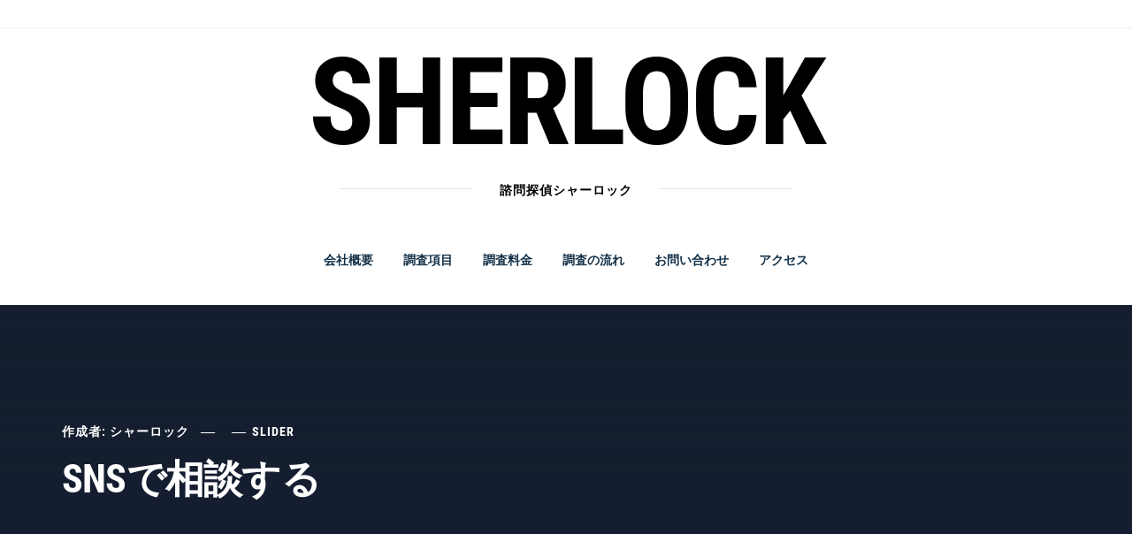

--- FILE ---
content_type: text/html; charset=UTF-8
request_url: http://kobe221b.jp/toppage/sns/
body_size: 30951
content:
<!DOCTYPE html>
<html lang="ja">
<head>
    <meta charset="UTF-8">
    <meta name="viewport" content="width=device-width, initial-scale=1.0, maximum-scale=1.0, user-scalable=no" />
    <link rel="profile" href="http://gmpg.org/xfn/11">
    <link rel="pingback" href="http://kobe221b.jp/wordpress/xmlrpc.php">

    <title>SNSで相談する &#8211; SHERLOCK</title>
        <style type="text/css">
                        body .inner-header-overlay {
                filter: alpha(opacity=42);
                opacity: .42;
            }

            .site .section-overlay{
                filter: alpha(opacity=74);
                opacity: .74;
            }

            body .owl-carousel .owl-item.active .single-slide:after {
                content: "";
            }

            
                        body button,
            body input[type="button"],
            body input[type="reset"],
            body input[type="submit"],
            body .scroll-up:hover,
            body .scroll-up:focus,
            body .btn-link-primary,
            body .wp-block-quote,
            body .menu-description,
            .site .twp-content-details .continue-reading,
            .site .mc4wp-form-fields input[type="submit"],
            .cover-stories-featured .twp-content-details .continue-reading:before,
            .cover-stories-featured .twp-content-details .continue-reading:after{
                background: #560000;
            }

            body .btn-link:link:hover,
            body .btn-link:visited:hover,
            .site .widget:not(.knight_social_widget) ul li a:hover,
            .site .widget:not(.knight_social_widget) ul li a:focus{
                color: #560000;
            }

            body button,
            body input[type="button"],
            body input[type="reset"],
            body input[type="submit"],
            body .btn-link,
            body .site-footer .author-info .profile-image,
            .site .twp-content-details .continue-reading-wrapper:before{
                border-color: #560000;
            }

            .site .twp-content-details .continue-reading:after{
                border-left-color: #560000;
            }

            @media only screen and (min-width: 992px) {
                body .main-navigation .menu > ul > li:hover > a,
                body .main-navigation .menu > ul > li:focus > a,
                body .main-navigation .menu > ul > li.current-menu-item > a {
                    color: #560000;
                }
            }

            
                        body .primary-bgcolor,
            body button:hover,
            body button:focus,
            body input[type="button"]:hover,
            body input[type="button"]:focus,
            body input[type="reset"]:hover,
            body input[type="reset"]:focus,
            body input[type="submit"]:hover,
            body input[type="submit"]:focus,
            body .scroll-up {
                background-color: #161f30;
            }

            body .primary-textcolor {
                color: #161f30;;
            }

            body button:hover,
            body button:focus,
            body input[type="button"]:hover,
            body input[type="button"]:focus,
            body input[type="reset"]:hover,
            body input[type="reset"]:focus,
            body input[type="submit"]:hover,
            body input[type="submit"]:focus {
                border-color: #161f30;
            }

            
                        body .site-footer .footer-bottom {
                background: #0f0f0f;
            }

            
            
            
                        body h1,
            body h2,
            body h3,
            body h4,
            body h5,
            body h6,
            body .main-navigation a,
            body .primary-font {
                font-family: Roboto Condensed !important;
            }

            
                        body,
            body button,
            body input,
            body select,
            body textarea,
            body .secondary-font {
                font-family: Roboto !important;
            }

            
                        body .site, body .site button, body .site input, body .site select, body .site textarea {
                font-size: 18px;
            }

            

                        @media only screen and (min-width: 768px){
                body .site .slide-title {
                    font-size: 40px !important;
                }
            }
            
                        @media only screen and (min-width: 768px){
                body .site .entry-title {
                    font-size: 44px !important;
                }
            }
            
                        @media only screen and (min-width: 768px){
                body .site .entry-title.entry-title-small {
                    font-size: 22px !important;
                }
            }
            


        </style>

    <meta name='robots' content='max-image-preview:large' />
<link rel='dns-prefetch' href='//s.w.org' />
<link rel="alternate" type="application/rss+xml" title="SHERLOCK &raquo; フィード" href="http://kobe221b.jp/feed/" />
<link rel="alternate" type="application/rss+xml" title="SHERLOCK &raquo; コメントフィード" href="http://kobe221b.jp/comments/feed/" />
		<script type="text/javascript">
			window._wpemojiSettings = {"baseUrl":"https:\/\/s.w.org\/images\/core\/emoji\/13.1.0\/72x72\/","ext":".png","svgUrl":"https:\/\/s.w.org\/images\/core\/emoji\/13.1.0\/svg\/","svgExt":".svg","source":{"concatemoji":"http:\/\/kobe221b.jp\/wordpress\/wp-includes\/js\/wp-emoji-release.min.js?ver=5.8.12"}};
			!function(e,a,t){var n,r,o,i=a.createElement("canvas"),p=i.getContext&&i.getContext("2d");function s(e,t){var a=String.fromCharCode;p.clearRect(0,0,i.width,i.height),p.fillText(a.apply(this,e),0,0);e=i.toDataURL();return p.clearRect(0,0,i.width,i.height),p.fillText(a.apply(this,t),0,0),e===i.toDataURL()}function c(e){var t=a.createElement("script");t.src=e,t.defer=t.type="text/javascript",a.getElementsByTagName("head")[0].appendChild(t)}for(o=Array("flag","emoji"),t.supports={everything:!0,everythingExceptFlag:!0},r=0;r<o.length;r++)t.supports[o[r]]=function(e){if(!p||!p.fillText)return!1;switch(p.textBaseline="top",p.font="600 32px Arial",e){case"flag":return s([127987,65039,8205,9895,65039],[127987,65039,8203,9895,65039])?!1:!s([55356,56826,55356,56819],[55356,56826,8203,55356,56819])&&!s([55356,57332,56128,56423,56128,56418,56128,56421,56128,56430,56128,56423,56128,56447],[55356,57332,8203,56128,56423,8203,56128,56418,8203,56128,56421,8203,56128,56430,8203,56128,56423,8203,56128,56447]);case"emoji":return!s([10084,65039,8205,55357,56613],[10084,65039,8203,55357,56613])}return!1}(o[r]),t.supports.everything=t.supports.everything&&t.supports[o[r]],"flag"!==o[r]&&(t.supports.everythingExceptFlag=t.supports.everythingExceptFlag&&t.supports[o[r]]);t.supports.everythingExceptFlag=t.supports.everythingExceptFlag&&!t.supports.flag,t.DOMReady=!1,t.readyCallback=function(){t.DOMReady=!0},t.supports.everything||(n=function(){t.readyCallback()},a.addEventListener?(a.addEventListener("DOMContentLoaded",n,!1),e.addEventListener("load",n,!1)):(e.attachEvent("onload",n),a.attachEvent("onreadystatechange",function(){"complete"===a.readyState&&t.readyCallback()})),(n=t.source||{}).concatemoji?c(n.concatemoji):n.wpemoji&&n.twemoji&&(c(n.twemoji),c(n.wpemoji)))}(window,document,window._wpemojiSettings);
		</script>
		<style type="text/css">
img.wp-smiley,
img.emoji {
	display: inline !important;
	border: none !important;
	box-shadow: none !important;
	height: 1em !important;
	width: 1em !important;
	margin: 0 .07em !important;
	vertical-align: -0.1em !important;
	background: none !important;
	padding: 0 !important;
}
</style>
	<link rel='stylesheet' id='wp-block-library-css'  href='http://kobe221b.jp/wordpress/wp-includes/css/dist/block-library/style.min.css?ver=5.8.12' type='text/css' media='all' />
<style id='wp-block-library-inline-css' type='text/css'>
/* VK Color Palettes */
</style>
<link rel='stylesheet' id='contact-form-7-css'  href='http://kobe221b.jp/wordpress/wp-content/plugins/contact-form-7/includes/css/styles.css?ver=5.5.3' type='text/css' media='all' />
<link rel='stylesheet' id='vk-components-style-css'  href='http://kobe221b.jp/wordpress/wp-content/plugins/vk-blocks/inc/vk-blocks//build/vk-components.css?ver=1638440700' type='text/css' media='all' />
<link rel='stylesheet' id='vk-swiper-style-css'  href='http://kobe221b.jp/wordpress/wp-content/plugins/vk-blocks/inc/vk-swiper/package/assets/css/swiper.min.css?ver=5.4.5' type='text/css' media='all' />
<link rel='stylesheet' id='knight-google-fonts-css'  href='http://kobe221b.jp/wordpress/wp-content/fonts/a6257757656eea9149ef6b86515db087.css?ver=1.2.2' type='text/css' media='all' />
<link rel='stylesheet' id='owlcarousel-css'  href='http://kobe221b.jp/wordpress/wp-content/themes/knight/assets/libraries/owlcarousel/css/owl.carousel.css?ver=5.8.12' type='text/css' media='all' />
<link rel='stylesheet' id='ionicons-css'  href='http://kobe221b.jp/wordpress/wp-content/themes/knight/assets/libraries/ionicons/css/ionicons.min.css?ver=5.8.12' type='text/css' media='all' />
<link rel='stylesheet' id='bootstrap-css'  href='http://kobe221b.jp/wordpress/wp-content/themes/knight/assets/libraries/bootstrap/css/bootstrap.min.css?ver=5.8.12' type='text/css' media='all' />
<link rel='stylesheet' id='magnific-popup-css'  href='http://kobe221b.jp/wordpress/wp-content/themes/knight/assets/libraries/magnific-popup/magnific-popup.css?ver=5.8.12' type='text/css' media='all' />
<link rel='stylesheet' id='knight-style-css'  href='http://kobe221b.jp/wordpress/wp-content/themes/knight/style.css?ver=5.8.12' type='text/css' media='all' />
<link rel='stylesheet' id='vk-font-awesome-css'  href='http://kobe221b.jp/wordpress/wp-content/plugins/vk-blocks/inc/font-awesome/package/versions/5/css/all.min.css?ver=5.15.1' type='text/css' media='all' />
<link rel='stylesheet' id='vk-blocks-build-css-css'  href='http://kobe221b.jp/wordpress/wp-content/plugins/vk-blocks/inc/vk-blocks/build/block-build.css?ver=1.19.1' type='text/css' media='all' />
<style id='vk-blocks-build-css-inline-css' type='text/css'>
:root {--vk_flow-arrow: url(http://kobe221b.jp/wordpress/wp-content/plugins/vk-blocks/inc/vk-blocks/images/arrow_bottom.svg);--vk_image-mask-wave01: url(http://kobe221b.jp/wordpress/wp-content/plugins/vk-blocks/inc/vk-blocks/images/wave01.svg);--vk_image-mask-wave02: url(http://kobe221b.jp/wordpress/wp-content/plugins/vk-blocks/inc/vk-blocks/images/wave02.svg);--vk_image-mask-wave03: url(http://kobe221b.jp/wordpress/wp-content/plugins/vk-blocks/inc/vk-blocks/images/wave03.svg);--vk_image-mask-wave04: url(http://kobe221b.jp/wordpress/wp-content/plugins/vk-blocks/inc/vk-blocks/images/wave04.svg);}
:root { --vk-size-text: 16px;--vk-color-primary:#337ab7; }

	:root {

		--vk-balloon-border-width:1px;

		--vk-balloon-speech-offset:-12px;
	}
	
</style>
<!--n2css--><script type='text/javascript' src='http://kobe221b.jp/wordpress/wp-includes/js/jquery/jquery.min.js?ver=3.6.0' id='jquery-core-js'></script>
<script type='text/javascript' src='http://kobe221b.jp/wordpress/wp-includes/js/jquery/jquery-migrate.min.js?ver=3.3.2' id='jquery-migrate-js'></script>
<link rel="https://api.w.org/" href="http://kobe221b.jp/wp-json/" /><link rel="alternate" type="application/json" href="http://kobe221b.jp/wp-json/wp/v2/posts/679" /><link rel="EditURI" type="application/rsd+xml" title="RSD" href="http://kobe221b.jp/wordpress/xmlrpc.php?rsd" />
<link rel="wlwmanifest" type="application/wlwmanifest+xml" href="http://kobe221b.jp/wordpress/wp-includes/wlwmanifest.xml" /> 
<meta name="generator" content="WordPress 5.8.12" />
<link rel="canonical" href="http://kobe221b.jp/toppage/sns/" />
<link rel='shortlink' href='http://kobe221b.jp/?p=679' />
<link rel="alternate" type="application/json+oembed" href="http://kobe221b.jp/wp-json/oembed/1.0/embed?url=http%3A%2F%2Fkobe221b.jp%2Ftoppage%2Fsns%2F" />
<link rel="alternate" type="text/xml+oembed" href="http://kobe221b.jp/wp-json/oembed/1.0/embed?url=http%3A%2F%2Fkobe221b.jp%2Ftoppage%2Fsns%2F&#038;format=xml" />
<meta name="generator" content="Site Kit by Google 1.48.1" /><link rel="icon" href="http://kobe221b.jp/wordpress/wp-content/uploads/2015/02/cropped-Sherlockロゴ透過-e1423262230272-1-32x32.png" sizes="32x32" />
<link rel="icon" href="http://kobe221b.jp/wordpress/wp-content/uploads/2015/02/cropped-Sherlockロゴ透過-e1423262230272-1-192x192.png" sizes="192x192" />
<link rel="apple-touch-icon" href="http://kobe221b.jp/wordpress/wp-content/uploads/2015/02/cropped-Sherlockロゴ透過-e1423262230272-1-180x180.png" />
<meta name="msapplication-TileImage" content="http://kobe221b.jp/wordpress/wp-content/uploads/2015/02/cropped-Sherlockロゴ透過-e1423262230272-1-270x270.png" />

</head>

<body class="post-template-default single single-post postid-679 single-format-standard fa_v5_css vk-blocks right-sidebar home-content-not-enabled">
    
<!-- full-screen-layout/boxed-layout -->
<div id="page" class="site site-bg full-screen-layout">
    <a class="skip-link screen-reader-text" href="#main">コンテンツへスキップ</a>

    <header id="masthead" class="site-header" role="banner">

        
            <div class="top-bar">
                <div class="container">
                    <div class="row">

                        <div class="col-sm-8 col-xs-12">
                            <div class="tm-social-share">
                                <div class="social-icons">
                                    <div class="menu-%e3%81%82%e3%81%aa%e3%81%9f%e3%81%ae%e5%bf%83%e3%81%ae%e7%9c%9f%e3%82%93%e4%b8%ad%e3%81%ab%e3%81%82%e3%82%8b%e3%80%81%e5%a4%a7%e5%88%87%e3%81%aa%e6%80%9d%e3%81%84%e5%87%ba%e3%81%af%e3%81%aa%e3%82%93-container"><ul id="social-menu" class=""><li id="menu-item-511" class="menu-item menu-item-type-post_type menu-item-object-page menu-item-home menu-item-511"><a href="http://kobe221b.jp/"><span>シャーロックでは</span></a></li>
</ul></div>                                </div>
                            </div>
                        </div>

                        
                    </div>
                </div>
            </div>

        
        <div class="top-branding">
            <div class="container">
                <div class="row">
                    <div class="col-sm-12">
                        <div class="site-branding">
                                                            <span class="site-title primary-font">
                                <a href="http://kobe221b.jp/" rel="home">
                                    SHERLOCK                                </a>
                            </span>
                                                            <p class="site-description">
                                   <span>諮問探偵シャーロック</span>
                                </p>
                                                    </div>
                    </div>
                </div>
            </div>
        </div>

        <div class="top-header">
            <nav class="main-navigation" role="navigation">
                <span class="toggle-menu" aria-controls="primary-menu" aria-expanded="false">
                     <span class="screen-reader-text">
                        メインメニュー                    </span>
                    <i class="ham"></i>
                </span>
                <div class="menu"><ul id="primary-menu" class="menu"><li id="menu-item-17" class="menu-item menu-item-type-post_type menu-item-object-page menu-item-17"><a href="http://kobe221b.jp/about/">会社概要</a></li>
<li id="menu-item-20" class="menu-item menu-item-type-post_type menu-item-object-page menu-item-20"><a href="http://kobe221b.jp/service/">調査項目</a></li>
<li id="menu-item-53" class="menu-item menu-item-type-post_type menu-item-object-page menu-item-53"><a href="http://kobe221b.jp/price/">調査料金</a></li>
<li id="menu-item-26" class="menu-item menu-item-type-post_type menu-item-object-page menu-item-26"><a href="http://kobe221b.jp/flow/">調査の流れ</a></li>
<li id="menu-item-56" class="menu-item menu-item-type-post_type menu-item-object-page menu-item-56"><a href="http://kobe221b.jp/contact/">お問い合わせ</a></li>
<li id="menu-item-320" class="menu-item menu-item-type-post_type menu-item-object-page menu-item-320"><a href="http://kobe221b.jp/access/">アクセス</a></li>
</ul></div>            </nav>
        </div>

    </header>
    <!-- #masthead -->

    <!-- Innerpage Header Begins Here -->
    
        <div class="page-inner-title inner-banner primary-bgcolor data-bg"
             data-background="http://kobe221b.jp/wordpress/wp-content/uploads/2021/11/357cb2721081ef5afb8caf32280415cd_m.jpg">
            <header class="entry-header">
                <div class="container">
                    <div class="row">
                        <div class="col-md-10">
                                                            <div class="entry-meta">
                                    <div class="inner-meta-info">
                                        <span class="author primary-font">  作成者: <a class="url" href="http://kobe221b.jp/author/sherlock/">シャーロック</a></span><span class="posted-on primary-font"> <a href="http://kobe221b.jp/2021/11/29/" rel="bookmark"><time class="entry-date published" datetime="2021-11-29T19:16:32+09:00"></time><time class="updated" datetime="2021-11-29T19:50:41+09:00"></time></a></span>
                                            <span class="post-category primary-font">
                                                 <a href="http://kobe221b.jp/category/toppage/" rel="category tag">Slider</a>                                            </span>
                                            
                                        
                                    </div>
                                </div>
                                <h1 class="entry-title">SNSで相談する</h1>                                                    </div>
                    </div>
                </div>
            </header><!-- .entry-header -->
            <div class="inner-header-overlay"></div>
        </div>

            <!-- Innerpage Header Ends Here -->
    <div id="content" class="site-content">
    <div id="primary" class="content-area">
        <main id="main" class="site-main" role="main">
                        
                                <div class="entry-content">
    <div class="twp-article-wrapper clearfix">
        <div class='image-full'></div>
<p></p>



<h1>SNS相談</h1>



<p></p>



<p>LINEなどのSNSで無料相談ができます。</p>



<p>困っていることを気軽に相談してみませんか。</p>



<p>&nbsp;</p>



<p>LINE</p>



<p>&nbsp;</p>



<p>Twitter</p>



<p>&nbsp;</p>



<p>Facebook</p>



<p>&nbsp;</p>
</div>
</div><!-- .entry-content -->
        <div class="related-articles">
            <header class="related-header">
                <h3 class="related-title widget-title bordered-widget-title">
                    おすすめ                </h3>
            </header>

            <div class="entry-content">
                <div class="row">
                                    </div>
            </div>
        </div>
        	<div class="single-meta">
	    	</div>
	</article><!-- #post-## -->
                
	<nav class="navigation post-navigation" role="navigation" aria-label="投稿">
		<h2 class="screen-reader-text">投稿ナビゲーション</h2>
		<div class="nav-links"><div class="nav-previous"><a href="http://kobe221b.jp/%e3%82%b9%e3%83%88%e3%83%bc%e3%82%ab%e3%83%bc%e5%af%be%e7%ad%96/%e7%9b%97%e8%81%b4%e5%99%a8%e3%83%bb%e7%9b%97%e6%92%ae%e5%99%a8%e3%81%af%e3%82%b3%e3%82%b3%e3%81%ab%e3%81%82%e3%82%8b/" rel="prev"><span class="screen-reader-text">過去の投稿:</span> <span class="post-title">盗聴器・盗撮器はココにある</span></a></div></div>
	</nav>
            
        </main><!-- #main -->
    </div><!-- #primary -->

<aside id="secondary" class="widget-area" role="complementary">
    <div class="theiaStickySidebar">
	    <div class="sidebar-wrapper">
	        <div id="block-8" class="widget widget_block">
<ul class="wp-block-social-links">

</ul>
</div>	    </div>
	</div>
</aside><!-- #secondary --></div><!-- #content -->

    
    <section class="cover-stories">
            </section>


<footer id="colophon" class="site-footer" role="contentinfo">
    
    <div class="footer-bottom">
        <div class="container">
            <div class="row">
                <div class="col-sm-12">
                    <div class="footer-branding">
                        <div class="site-branding">
                                                            <span class="site-title primary-font">
                                            <a href="http://kobe221b.jp/" rel="home">
                                                SHERLOCK                                            </a>
                                        </span>
                                                            <p class="site-description">
                                    <span>諮問探偵シャーロック</span>
                                </p>
                                                    </div>
                    </div>
                </div>
            </div>

            
            <div class="row">
                <div class="col-md-12">
                    <div class="site-info text-center">
                        <h4 class="site-copyright">
                            Copyright All rights reserved.                                                        
                        </h4>
                    </div>
                </div>
            </div>
        </div>
    </div>
</footer>
</div>



<!-- tracker added by Ultimate Google Analytics plugin v1.6.0: http://www.oratransplant.nl/uga -->
<script type="text/javascript">
var gaJsHost = (("https:" == document.location.protocol) ? "https://ssl." : "http://www.");
document.write(unescape("%3Cscript src='" + gaJsHost + "google-analytics.com/ga.js' type='text/javascript'%3E%3C/script%3E"));
</script>
<script type="text/javascript">
var pageTracker = _gat._getTracker("UA-60060303-1");
pageTracker._initData();
pageTracker._trackPageview();
</script>
<link rel='stylesheet' id='so-css-knight-css'  href='http://kobe221b.jp/wordpress/wp-content/uploads/so-css/so-css-knight.css?ver=1638182127' type='text/css' media='all' />
<script type='text/javascript' src='http://kobe221b.jp/wordpress/wp-includes/js/dist/vendor/regenerator-runtime.min.js?ver=0.13.7' id='regenerator-runtime-js'></script>
<script type='text/javascript' src='http://kobe221b.jp/wordpress/wp-includes/js/dist/vendor/wp-polyfill.min.js?ver=3.15.0' id='wp-polyfill-js'></script>
<script type='text/javascript' id='contact-form-7-js-extra'>
/* <![CDATA[ */
var wpcf7 = {"api":{"root":"http:\/\/kobe221b.jp\/wp-json\/","namespace":"contact-form-7\/v1"}};
/* ]]> */
</script>
<script type='text/javascript' src='http://kobe221b.jp/wordpress/wp-content/plugins/contact-form-7/includes/js/index.js?ver=5.5.3' id='contact-form-7-js'></script>
<script type='text/javascript' src='http://kobe221b.jp/wordpress/wp-content/plugins/vk-blocks/inc/vk-swiper/package/assets/js/swiper.min.js?ver=5.4.5' id='vk-swiper-script-js'></script>
<script type='text/javascript' src='http://kobe221b.jp/wordpress/wp-content/themes/knight/js/skip-link-focus-fix.js?ver=20151215' id='knight-skip-link-focus-fix-js'></script>
<script type='text/javascript' src='http://kobe221b.jp/wordpress/wp-content/themes/knight/assets/libraries/owlcarousel/js/owl.carousel.min.js?ver=5.8.12' id='owlcarousel-js'></script>
<script type='text/javascript' src='http://kobe221b.jp/wordpress/wp-content/themes/knight/assets/libraries/bootstrap/js/bootstrap.min.js?ver=5.8.12' id='bootstrap-js'></script>
<script type='text/javascript' src='http://kobe221b.jp/wordpress/wp-content/themes/knight/assets/libraries/magnific-popup/jquery.magnific-popup.min.js?ver=5.8.12' id='jquery-magnific-popup-js'></script>
<script type='text/javascript' src='http://kobe221b.jp/wordpress/wp-content/themes/knight/assets/libraries/jquery-match-height/js/jquery.matchHeight.min.js?ver=5.8.12' id='match-height-js'></script>
<script type='text/javascript' src='http://kobe221b.jp/wordpress/wp-content/themes/knight/assets/libraries/theiaStickySidebar/theia-sticky-sidebar.js?ver=5.8.12' id='theiaStickySidebar-js'></script>
<script type='text/javascript' id='mediaelement-core-js-before'>
var mejsL10n = {"language":"ja","strings":{"mejs.download-file":"\u30d5\u30a1\u30a4\u30eb\u3092\u30c0\u30a6\u30f3\u30ed\u30fc\u30c9","mejs.install-flash":"\u3054\u5229\u7528\u306e\u30d6\u30e9\u30a6\u30b6\u30fc\u306f Flash Player \u304c\u7121\u52b9\u306b\u306a\u3063\u3066\u3044\u308b\u304b\u3001\u30a4\u30f3\u30b9\u30c8\u30fc\u30eb\u3055\u308c\u3066\u3044\u307e\u305b\u3093\u3002Flash Player \u30d7\u30e9\u30b0\u30a4\u30f3\u3092\u6709\u52b9\u306b\u3059\u308b\u304b\u3001\u6700\u65b0\u30d0\u30fc\u30b8\u30e7\u30f3\u3092 https:\/\/get.adobe.com\/jp\/flashplayer\/ \u304b\u3089\u30a4\u30f3\u30b9\u30c8\u30fc\u30eb\u3057\u3066\u304f\u3060\u3055\u3044\u3002","mejs.fullscreen":"\u30d5\u30eb\u30b9\u30af\u30ea\u30fc\u30f3","mejs.play":"\u518d\u751f","mejs.pause":"\u505c\u6b62","mejs.time-slider":"\u30bf\u30a4\u30e0\u30b9\u30e9\u30a4\u30c0\u30fc","mejs.time-help-text":"1\u79d2\u9032\u3080\u306b\u306f\u5de6\u53f3\u77e2\u5370\u30ad\u30fc\u3092\u300110\u79d2\u9032\u3080\u306b\u306f\u4e0a\u4e0b\u77e2\u5370\u30ad\u30fc\u3092\u4f7f\u3063\u3066\u304f\u3060\u3055\u3044\u3002","mejs.live-broadcast":"\u751f\u653e\u9001","mejs.volume-help-text":"\u30dc\u30ea\u30e5\u30fc\u30e0\u8abf\u7bc0\u306b\u306f\u4e0a\u4e0b\u77e2\u5370\u30ad\u30fc\u3092\u4f7f\u3063\u3066\u304f\u3060\u3055\u3044\u3002","mejs.unmute":"\u30df\u30e5\u30fc\u30c8\u89e3\u9664","mejs.mute":"\u30df\u30e5\u30fc\u30c8","mejs.volume-slider":"\u30dc\u30ea\u30e5\u30fc\u30e0\u30b9\u30e9\u30a4\u30c0\u30fc","mejs.video-player":"\u52d5\u753b\u30d7\u30ec\u30fc\u30e4\u30fc","mejs.audio-player":"\u97f3\u58f0\u30d7\u30ec\u30fc\u30e4\u30fc","mejs.captions-subtitles":"\u30ad\u30e3\u30d7\u30b7\u30e7\u30f3\/\u5b57\u5e55","mejs.captions-chapters":"\u30c1\u30e3\u30d7\u30bf\u30fc","mejs.none":"\u306a\u3057","mejs.afrikaans":"\u30a2\u30d5\u30ea\u30ab\u30fc\u30f3\u30b9\u8a9e","mejs.albanian":"\u30a2\u30eb\u30d0\u30cb\u30a2\u8a9e","mejs.arabic":"\u30a2\u30e9\u30d3\u30a2\u8a9e","mejs.belarusian":"\u30d9\u30e9\u30eb\u30fc\u30b7\u8a9e","mejs.bulgarian":"\u30d6\u30eb\u30ac\u30ea\u30a2\u8a9e","mejs.catalan":"\u30ab\u30bf\u30ed\u30cb\u30a2\u8a9e","mejs.chinese":"\u4e2d\u56fd\u8a9e","mejs.chinese-simplified":"\u4e2d\u56fd\u8a9e (\u7c21\u4f53\u5b57)","mejs.chinese-traditional":"\u4e2d\u56fd\u8a9e (\u7e41\u4f53\u5b57)","mejs.croatian":"\u30af\u30ed\u30a2\u30c1\u30a2\u8a9e","mejs.czech":"\u30c1\u30a7\u30b3\u8a9e","mejs.danish":"\u30c7\u30f3\u30de\u30fc\u30af\u8a9e","mejs.dutch":"\u30aa\u30e9\u30f3\u30c0\u8a9e","mejs.english":"\u82f1\u8a9e","mejs.estonian":"\u30a8\u30b9\u30c8\u30cb\u30a2\u8a9e","mejs.filipino":"\u30d5\u30a3\u30ea\u30d4\u30f3\u8a9e","mejs.finnish":"\u30d5\u30a3\u30f3\u30e9\u30f3\u30c9\u8a9e","mejs.french":"\u30d5\u30e9\u30f3\u30b9\u8a9e","mejs.galician":"\u30ac\u30ea\u30b7\u30a2\u8a9e","mejs.german":"\u30c9\u30a4\u30c4\u8a9e","mejs.greek":"\u30ae\u30ea\u30b7\u30e3\u8a9e","mejs.haitian-creole":"\u30cf\u30a4\u30c1\u8a9e","mejs.hebrew":"\u30d8\u30d6\u30e9\u30a4\u8a9e","mejs.hindi":"\u30d2\u30f3\u30c7\u30a3\u30fc\u8a9e","mejs.hungarian":"\u30cf\u30f3\u30ac\u30ea\u30fc\u8a9e","mejs.icelandic":"\u30a2\u30a4\u30b9\u30e9\u30f3\u30c9\u8a9e","mejs.indonesian":"\u30a4\u30f3\u30c9\u30cd\u30b7\u30a2\u8a9e","mejs.irish":"\u30a2\u30a4\u30eb\u30e9\u30f3\u30c9\u8a9e","mejs.italian":"\u30a4\u30bf\u30ea\u30a2\u8a9e","mejs.japanese":"\u65e5\u672c\u8a9e","mejs.korean":"\u97d3\u56fd\u8a9e","mejs.latvian":"\u30e9\u30c8\u30d3\u30a2\u8a9e","mejs.lithuanian":"\u30ea\u30c8\u30a2\u30cb\u30a2\u8a9e","mejs.macedonian":"\u30de\u30b1\u30c9\u30cb\u30a2\u8a9e","mejs.malay":"\u30de\u30ec\u30fc\u8a9e","mejs.maltese":"\u30de\u30eb\u30bf\u8a9e","mejs.norwegian":"\u30ce\u30eb\u30a6\u30a7\u30fc\u8a9e","mejs.persian":"\u30da\u30eb\u30b7\u30a2\u8a9e","mejs.polish":"\u30dd\u30fc\u30e9\u30f3\u30c9\u8a9e","mejs.portuguese":"\u30dd\u30eb\u30c8\u30ac\u30eb\u8a9e","mejs.romanian":"\u30eb\u30fc\u30de\u30cb\u30a2\u8a9e","mejs.russian":"\u30ed\u30b7\u30a2\u8a9e","mejs.serbian":"\u30bb\u30eb\u30d3\u30a2\u8a9e","mejs.slovak":"\u30b9\u30ed\u30d0\u30ad\u30a2\u8a9e","mejs.slovenian":"\u30b9\u30ed\u30d9\u30cb\u30a2\u8a9e","mejs.spanish":"\u30b9\u30da\u30a4\u30f3\u8a9e","mejs.swahili":"\u30b9\u30ef\u30d2\u30ea\u8a9e","mejs.swedish":"\u30b9\u30a6\u30a7\u30fc\u30c7\u30f3\u8a9e","mejs.tagalog":"\u30bf\u30ac\u30ed\u30b0\u8a9e","mejs.thai":"\u30bf\u30a4\u8a9e","mejs.turkish":"\u30c8\u30eb\u30b3\u8a9e","mejs.ukrainian":"\u30a6\u30af\u30e9\u30a4\u30ca\u8a9e","mejs.vietnamese":"\u30d9\u30c8\u30ca\u30e0\u8a9e","mejs.welsh":"\u30a6\u30a7\u30fc\u30eb\u30ba\u8a9e","mejs.yiddish":"\u30a4\u30c7\u30a3\u30c3\u30b7\u30e5\u8a9e"}};
</script>
<script type='text/javascript' src='http://kobe221b.jp/wordpress/wp-includes/js/mediaelement/mediaelement-and-player.min.js?ver=4.2.16' id='mediaelement-core-js'></script>
<script type='text/javascript' src='http://kobe221b.jp/wordpress/wp-includes/js/mediaelement/mediaelement-migrate.min.js?ver=5.8.12' id='mediaelement-migrate-js'></script>
<script type='text/javascript' id='mediaelement-js-extra'>
/* <![CDATA[ */
var _wpmejsSettings = {"pluginPath":"\/wordpress\/wp-includes\/js\/mediaelement\/","classPrefix":"mejs-","stretching":"responsive"};
/* ]]> */
</script>
<script type='text/javascript' src='http://kobe221b.jp/wordpress/wp-includes/js/mediaelement/wp-mediaelement.min.js?ver=5.8.12' id='wp-mediaelement-js'></script>
<script type='text/javascript' id='knight-script-js-extra'>
/* <![CDATA[ */
var knightVal = {"nonce":"1a81c2969b","ajaxurl":"http:\/\/kobe221b.jp\/wordpress\/wp-admin\/admin-ajax.php"};
/* ]]> */
</script>
<script type='text/javascript' src='http://kobe221b.jp/wordpress/wp-content/themes/knight/assets/twp/js/custom-script.js?ver=5.8.12' id='knight-script-js'></script>
<script type='text/javascript' src='http://kobe221b.jp/wordpress/wp-includes/js/wp-embed.min.js?ver=5.8.12' id='wp-embed-js'></script>
</body>
</html>

--- FILE ---
content_type: text/css
request_url: http://kobe221b.jp/wordpress/wp-content/uploads/so-css/so-css-knight.css?ver=1638182127
body_size: 83
content:
h3 {
font-size: 1rem;
}

.single .post-author{
    display:none !important;
}